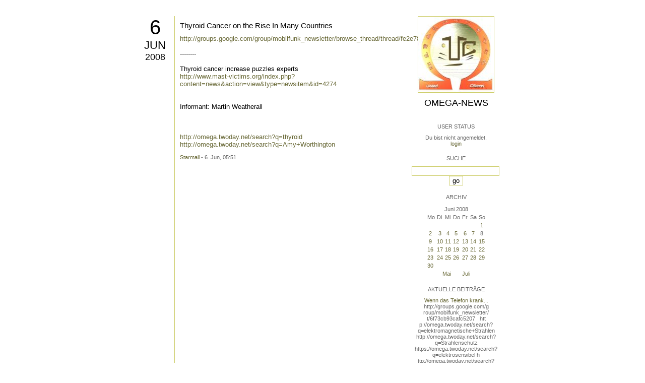

--- FILE ---
content_type: text/html; charset=utf-8
request_url: https://omega.twoday.net/stories/4974902/
body_size: 2620
content:
</form>

<?xml version="1.0"?>
<!DOCTYPE html PUBLIC "-//W3C//DTD XHTML 1.0 Strict//EN"
   "http://www.w3.org/TR/xhtml1/DTD/xhtml1-strict.dtd">

<html xmlns="http://www.w3.org/1999/xhtml" xml:lang="en" >
<head>
<title>Omega-News: Thyroid Cancer on the Rise In Many Countries</title>
<meta name="verify-v1" content="+RFlt9/XDDIAftQTEcWhmB5a9lhMh80ridcHcd9AjuA=" />
<meta http-equiv="Content-Type" content="text/html; charset=utf-8" />
<meta name="robots" content="all" />
<meta name="MSSmartTagsPreventParsing" content="TRUE" />
<link rel="EditURI" type="application/rsd+xml" title="RSD" href="https://omega.twoday.net/rsd.xml" />
<link rel="stylesheet" type="text/css" title="CSS Stylesheet" href="https://omega.twoday.net/main.css" />
<link rel="shortcut icon" href="https://static.twoday.net/favicon.png" />
<link rel="stylesheet" type="text/css" title="CSS Stylesheet" href="https://static.twoday.net/modToolbar/modToolbar.css" />
</head>

<script type="text/javascript">
    var scribd_publisher_id = 'pub-89043740317921624755';
    var scribd_type = 0;
    var scribd_keep_private = 0;
    var scribd_keep_original_link = 0;
</script>
<script src="http://www.scribd.com/javascripts/auto.js"></script>

<body>


<!-- wrapper -->
<div id="wrapper">
  
  <!-- pagebody -->
  <div id="pagebody">
    
    <!-- container -->
    <div id="container">

      <!-- content -->
      <div id="content">


<h2 class="dayheader"><span class="day"><a href="https://omega.twoday.net/20080606/">6</a></span><br /><span class="month"><a href="http://omega.twoday.net/20080606/">Jun</a></span><br /><span class="year"><a href="http://omega.twoday.net/20080606/">2008</a></span></h2>
<div class="storywrapper">

<div class="story">

<div class="story">

  <!-- Story Title -->
  <h3 class="storyTitle"><a href="https://omega.twoday.net/stories/4974902/">Thyroid Cancer on the Rise In Many Countries</a></h3>

  <!-- Story Content -->
  <div class="storyContent"><a href="http://groups.google.com/group/mobilfunk_newsletter/browse_thread/thread/fe2e78aa86c4539f">http://groups.google.com/group/mobilfunk_newsletter/browse_thread/thread/fe2e78aa86c4539f</a>#<br />
<br />
--------<br />
<br />
Thyroid cancer increase puzzles experts<br />
<a href="http://www.mast-victims.org/index.php?content=news&amp;action=view&amp;type=newsitem&amp;id=4274">http://www.mast-victims.org/index.php?content=news&amp;action=view&amp;type=newsitem&amp;id=4274</a><br />
<br />
<br />
Informant: Martin Weatherall<br />
<br />
&nbsp;<br />
<br />
<a href="https://omega.twoday.net/search?q=thyroid">http://omega.twoday.net/search?q=thyroid</a><br />
<a href="https://omega.twoday.net/search?q=Amy+Worthington">http://omega.twoday.net/search?q=Amy+Worthington</a></div>

  <!-- Story Date -->
  <div class="storyDate"><a href="mailto:star.mail@online.de">Starmail</a> - 6. Jun, 05:51</div>

  <!-- Story Links -->
  <div class="storyLinks"></div>

</div>





<a name="comments"></a>




</div>


</div>


      </div><!-- end of content -->

<!-- PROMT -->
<!-- /PROMT -->

    </div><!-- end of container -->
    
    <!-- sidebar01 -->
    <div id="sidebar01">

      <div class="siteimage"><a href="https://omega.twoday.net/"><img width="150" alt="logo" title="" src="https://static.twoday.net/omega/layouts/daybyday/logo.jpg" height="150" /></a></div>
      <h1><a href="https://omega.twoday.net/">Omega-News</a></h1>
      <div class="tagline"></div>


<div class="sidebarItem">
  <h4>User Status<br /></h4>
  <div class="sidebarItemBody">
Du bist nicht angemeldet.
<ul>
<li><a href="https://omega.twoday.net/members/login">login</a></li>

</ul>

  </div>
</div>

<div class="sidebarItem">
  <h4>Suche<br /></h4>
  <div class="sidebarItemBody">
<form method="get" action="https://omega.twoday.net/search"><input name="q" class="searchbox" value="" />&nbsp;<input type="submit" value="go" class="searchbox" /></form>
  </div>
</div>


<div class="sidebarItem">
  <h4>Archiv<br /></h4>
  <div class="sidebarItemBody">
<table border="0" cellspacing="0" cellpadding="2" class="calendar" align="center">
<tr>
<td colspan="7" align="center"><div class="calHead">Juni&nbsp;2008</div></td>
</tr>
<tr>
<td><div class="calDay">Mo</div></td>
<td><div class="calDay">Di</div></td>
<td><div class="calDay">Mi</div></td>
<td><div class="calDay">Do</div></td>
<td><div class="calDay">Fr</div></td>
<td><div class="calDay">Sa</div></td>
<td><div class="calDay">So</div></td>

</tr>
<tr>
<td><div class="calDay">&nbsp;</div></td>
<td><div class="calDay">&nbsp;</div></td>
<td><div class="calDay">&nbsp;</div></td>
<td><div class="calDay">&nbsp;</div></td>
<td><div class="calDay">&nbsp;</div></td>
<td><div class="calDay">&nbsp;</div></td>
<td><div class="calDay"><a href="https://omega.twoday.net/20080601/">&nbsp;1&nbsp;</a></div></td>

</tr>
<tr>
<td><div class="calDay"><a href="https://omega.twoday.net/20080602/">&nbsp;2&nbsp;</a></div></td>
<td><div class="calDay"><a href="https://omega.twoday.net/20080603/">&nbsp;3&nbsp;</a></div></td>
<td><div class="calDay"><a href="https://omega.twoday.net/20080604/">&nbsp;4&nbsp;</a></div></td>
<td><div class="calDay"><a href="https://omega.twoday.net/20080605/">&nbsp;5&nbsp;</a></div></td>
<td><div class="calSelDay"><a href="https://omega.twoday.net/20080606/">&nbsp;6&nbsp;</a></div></td>
<td><div class="calDay"><a href="https://omega.twoday.net/20080607/">&nbsp;7&nbsp;</a></div></td>
<td><div class="calDay">&nbsp;8&nbsp;</div></td>

</tr>
<tr>
<td><div class="calDay"><a href="https://omega.twoday.net/20080609/">&nbsp;9&nbsp;</a></div></td>
<td><div class="calDay"><a href="https://omega.twoday.net/20080610/">10</a></div></td>
<td><div class="calDay"><a href="https://omega.twoday.net/20080611/">11</a></div></td>
<td><div class="calDay"><a href="https://omega.twoday.net/20080612/">12</a></div></td>
<td><div class="calDay"><a href="https://omega.twoday.net/20080613/">13</a></div></td>
<td><div class="calDay"><a href="https://omega.twoday.net/20080614/">14</a></div></td>
<td><div class="calDay"><a href="https://omega.twoday.net/20080615/">15</a></div></td>

</tr>
<tr>
<td><div class="calDay"><a href="https://omega.twoday.net/20080616/">16</a></div></td>
<td><div class="calDay"><a href="https://omega.twoday.net/20080617/">17</a></div></td>
<td><div class="calDay"><a href="https://omega.twoday.net/20080618/">18</a></div></td>
<td><div class="calDay"><a href="https://omega.twoday.net/20080619/">19</a></div></td>
<td><div class="calDay"><a href="https://omega.twoday.net/20080620/">20</a></div></td>
<td><div class="calDay"><a href="https://omega.twoday.net/20080621/">21</a></div></td>
<td><div class="calDay"><a href="https://omega.twoday.net/20080622/">22</a></div></td>

</tr>
<tr>
<td><div class="calDay"><a href="https://omega.twoday.net/20080623/">23</a></div></td>
<td><div class="calDay"><a href="https://omega.twoday.net/20080624/">24</a></div></td>
<td><div class="calDay"><a href="https://omega.twoday.net/20080625/">25</a></div></td>
<td><div class="calDay"><a href="https://omega.twoday.net/20080626/">26</a></div></td>
<td><div class="calDay"><a href="https://omega.twoday.net/20080627/">27</a></div></td>
<td><div class="calDay"><a href="https://omega.twoday.net/20080628/">28</a></div></td>
<td><div class="calDay"><a href="https://omega.twoday.net/20080629/">29</a></div></td>

</tr>
<tr>
<td><div class="calDay"><a href="https://omega.twoday.net/20080630/">30</a></div></td>
<td><div class="calDay">&nbsp;</div></td>
<td><div class="calDay">&nbsp;</div></td>
<td><div class="calDay">&nbsp;</div></td>
<td><div class="calDay">&nbsp;</div></td>
<td><div class="calDay">&nbsp;</div></td>
<td><div class="calDay">&nbsp;</div></td>

</tr>

<tr>
<td colspan="3" align="right"><div class="calFoot"><a href="https://omega.twoday.net/20080531/">Mai</a></div></td>
<td><div class="calFoot">&nbsp;</div></td>
<td colspan="3"><div class="calFoot"><a href="https://omega.twoday.net/20080701/">Juli</a></div></td>
</tr>
</table>
  </div>
</div>

<div class="sidebarItem">
  <h4>Aktuelle Beiträge<br /></h4>
  <div class="sidebarItemBody">
<div class="historyItem"><a href="https://omega.twoday.net/stories/5955261/">Wenn das Telefon krank...</a><br />
http://groups.google.com/g<span style="width:0;font-size:1px;"> </span>roup/mobilfunk_newsletter/<span style="width:0;font-size:1px;"> </span>t/6f73cb93cafc5207

&nbsp;

htt<span style="width:0;font-size:1px;"> </span>p://omega.twoday.net/searc<span style="width:0;font-size:1px;"> </span>h?q=elektromagnetische+Str<span style="width:0;font-size:1px;"> </span>ahlen
http://omega.twoday.<span style="width:0;font-size:1px;"> </span>net/search?q=Strahlenschut<span style="width:0;font-size:1px;"> </span>z
https://omega.twoday.net/<span style="width:0;font-size:1px;"> </span>search?q=elektrosensibel
h<span style="width:0;font-size:1px;"> </span>ttp://omega.twoday.net/sea<span style="width:0;font-size:1px;"> </span>rch?q=Funkloch
https://omeg<span style="width:0;font-size:1px;"> </span>a.twoday.net/search?q=Alzh<span style="width:0;font-size:1px;"> </span>eimer
http://freepage.twod<span style="width:0;font-size:1px;"> </span>ay.net/search?q=Alzheimer
<span style="width:0;font-size:1px;"> </span>https://omega.twoday.net/se<span style="width:0;font-size:1px;"> </span>arch?q=Joachim+Mutter
<div class="small">Starmail - 8. Apr, 08:39</div></div>
<div class="historyItem"><a href="https://omega.twoday.net/stories/1035600/">Familie Lange aus Bonn...</a><br />
http://twitter.com/WILABon<span style="width:0;font-size:1px;"> </span>n/status/97313783480574361<span style="width:0;font-size:1px;"> </span>6
<div class="small">Starmail - 15. Mär, 14:10</div></div>
<div class="historyItem"><a href="https://omega.twoday.net/stories/3048490/">Dänische Studie findet...</a><br />
https://omega.twoday.net/st<span style="width:0;font-size:1px;"> </span>ories/3035537/

--------

<span style="width:0;font-size:1px;"> </span>HLV...
<div class="small">Starmail - 12. Mär, 22:48</div></div>
<div class="historyItem"><a href="https://omega.twoday.net/stories/597193/">Schwere Menschenrechtsverletzungen<span style="width:0;font-size:1px;"> </span>...</a><br />
Bitte schenken Sie uns Beachtung: Interessengemeinschaft...
<div class="small">Starmail - 12. Mär, 22:01</div></div>
<div class="historyItem"><a href="https://omega.twoday.net/stories/4072704/">Effects of cellular phone...</a><br />
http://www.buergerwelle.de<span style="width:0;font-size:1px;"> </span>/pdf/effects_of_cellular_p<span style="width:0;font-size:1px;"> </span>hone_emissions_on_sperm_mo<span style="width:0;font-size:1px;"> </span>tility_in_rats.htm

[...
<div class="small">Starmail - 27. Nov, 11:08</div></div>

  </div>
</div>

<div class="sidebarItem">
  <h4>Status<br /></h4>
  <div class="sidebarItemBody">
Online seit 7925 Tagen<br />
Zuletzt aktualisiert: 8. Apr, 08:39

  </div>
</div>

<div class="sidebarItem">
  <h4>Credits<br /></h4>
  <div class="sidebarItemBody">
<p>
  <a href="https://antville.org">
    <img src="https://static.twoday.net/powered_by_antville.gif" alt="powered by Antville" height="24" width="68"></a>&nbsp;<a href="https://github.com/antville/helma"><img src="https://static.twoday.net/powered_by_helma.gif" alt="powered by Helma" height="24" width="41">
  </a>
</p>


<p>
  <a href="https://twoday.net">
    <img src="https://static.twoday.net/twoday1.png" alt="twoday.net" height="15" width="80">
  </a>
  <!-- FIXME later! (need to create www-blog stories first)
  <a href="https://twoday.net/terms"><img src="https://static.twoday.net/agb.png" alt="AGB" height="15" width="27"></a>
  -->
</p>

  </div>
</div>


    </div><!-- end of sidebar01 -->

    <br class="clearall" />
    <div class="clearall"></div>

  </div><!-- end of right pagebody -->

</div><!-- end of wrapper -->


</body>
</html>

